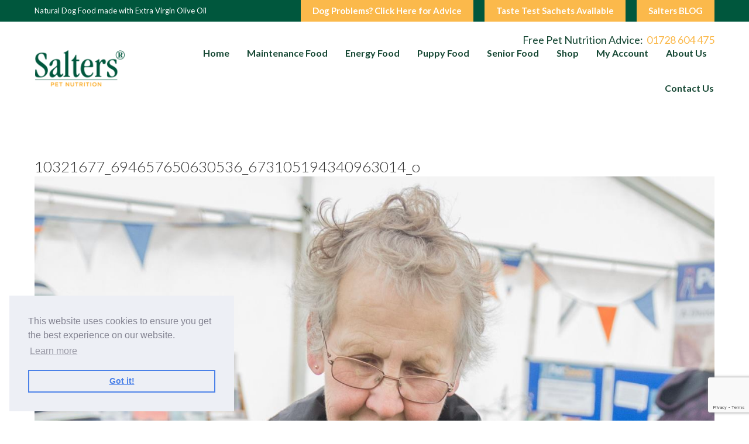

--- FILE ---
content_type: text/html; charset=utf-8
request_url: https://www.google.com/recaptcha/api2/anchor?ar=1&k=6LfqzacUAAAAAGl18gUDwVUmE_t66UPziKB0ZRQC&co=aHR0cHM6Ly9zYWx0ZXJzcGV0Zm9vZC5jb206NDQz&hl=en&v=N67nZn4AqZkNcbeMu4prBgzg&size=invisible&anchor-ms=20000&execute-ms=30000&cb=mzwwp1mgz2b4
body_size: 48469
content:
<!DOCTYPE HTML><html dir="ltr" lang="en"><head><meta http-equiv="Content-Type" content="text/html; charset=UTF-8">
<meta http-equiv="X-UA-Compatible" content="IE=edge">
<title>reCAPTCHA</title>
<style type="text/css">
/* cyrillic-ext */
@font-face {
  font-family: 'Roboto';
  font-style: normal;
  font-weight: 400;
  font-stretch: 100%;
  src: url(//fonts.gstatic.com/s/roboto/v48/KFO7CnqEu92Fr1ME7kSn66aGLdTylUAMa3GUBHMdazTgWw.woff2) format('woff2');
  unicode-range: U+0460-052F, U+1C80-1C8A, U+20B4, U+2DE0-2DFF, U+A640-A69F, U+FE2E-FE2F;
}
/* cyrillic */
@font-face {
  font-family: 'Roboto';
  font-style: normal;
  font-weight: 400;
  font-stretch: 100%;
  src: url(//fonts.gstatic.com/s/roboto/v48/KFO7CnqEu92Fr1ME7kSn66aGLdTylUAMa3iUBHMdazTgWw.woff2) format('woff2');
  unicode-range: U+0301, U+0400-045F, U+0490-0491, U+04B0-04B1, U+2116;
}
/* greek-ext */
@font-face {
  font-family: 'Roboto';
  font-style: normal;
  font-weight: 400;
  font-stretch: 100%;
  src: url(//fonts.gstatic.com/s/roboto/v48/KFO7CnqEu92Fr1ME7kSn66aGLdTylUAMa3CUBHMdazTgWw.woff2) format('woff2');
  unicode-range: U+1F00-1FFF;
}
/* greek */
@font-face {
  font-family: 'Roboto';
  font-style: normal;
  font-weight: 400;
  font-stretch: 100%;
  src: url(//fonts.gstatic.com/s/roboto/v48/KFO7CnqEu92Fr1ME7kSn66aGLdTylUAMa3-UBHMdazTgWw.woff2) format('woff2');
  unicode-range: U+0370-0377, U+037A-037F, U+0384-038A, U+038C, U+038E-03A1, U+03A3-03FF;
}
/* math */
@font-face {
  font-family: 'Roboto';
  font-style: normal;
  font-weight: 400;
  font-stretch: 100%;
  src: url(//fonts.gstatic.com/s/roboto/v48/KFO7CnqEu92Fr1ME7kSn66aGLdTylUAMawCUBHMdazTgWw.woff2) format('woff2');
  unicode-range: U+0302-0303, U+0305, U+0307-0308, U+0310, U+0312, U+0315, U+031A, U+0326-0327, U+032C, U+032F-0330, U+0332-0333, U+0338, U+033A, U+0346, U+034D, U+0391-03A1, U+03A3-03A9, U+03B1-03C9, U+03D1, U+03D5-03D6, U+03F0-03F1, U+03F4-03F5, U+2016-2017, U+2034-2038, U+203C, U+2040, U+2043, U+2047, U+2050, U+2057, U+205F, U+2070-2071, U+2074-208E, U+2090-209C, U+20D0-20DC, U+20E1, U+20E5-20EF, U+2100-2112, U+2114-2115, U+2117-2121, U+2123-214F, U+2190, U+2192, U+2194-21AE, U+21B0-21E5, U+21F1-21F2, U+21F4-2211, U+2213-2214, U+2216-22FF, U+2308-230B, U+2310, U+2319, U+231C-2321, U+2336-237A, U+237C, U+2395, U+239B-23B7, U+23D0, U+23DC-23E1, U+2474-2475, U+25AF, U+25B3, U+25B7, U+25BD, U+25C1, U+25CA, U+25CC, U+25FB, U+266D-266F, U+27C0-27FF, U+2900-2AFF, U+2B0E-2B11, U+2B30-2B4C, U+2BFE, U+3030, U+FF5B, U+FF5D, U+1D400-1D7FF, U+1EE00-1EEFF;
}
/* symbols */
@font-face {
  font-family: 'Roboto';
  font-style: normal;
  font-weight: 400;
  font-stretch: 100%;
  src: url(//fonts.gstatic.com/s/roboto/v48/KFO7CnqEu92Fr1ME7kSn66aGLdTylUAMaxKUBHMdazTgWw.woff2) format('woff2');
  unicode-range: U+0001-000C, U+000E-001F, U+007F-009F, U+20DD-20E0, U+20E2-20E4, U+2150-218F, U+2190, U+2192, U+2194-2199, U+21AF, U+21E6-21F0, U+21F3, U+2218-2219, U+2299, U+22C4-22C6, U+2300-243F, U+2440-244A, U+2460-24FF, U+25A0-27BF, U+2800-28FF, U+2921-2922, U+2981, U+29BF, U+29EB, U+2B00-2BFF, U+4DC0-4DFF, U+FFF9-FFFB, U+10140-1018E, U+10190-1019C, U+101A0, U+101D0-101FD, U+102E0-102FB, U+10E60-10E7E, U+1D2C0-1D2D3, U+1D2E0-1D37F, U+1F000-1F0FF, U+1F100-1F1AD, U+1F1E6-1F1FF, U+1F30D-1F30F, U+1F315, U+1F31C, U+1F31E, U+1F320-1F32C, U+1F336, U+1F378, U+1F37D, U+1F382, U+1F393-1F39F, U+1F3A7-1F3A8, U+1F3AC-1F3AF, U+1F3C2, U+1F3C4-1F3C6, U+1F3CA-1F3CE, U+1F3D4-1F3E0, U+1F3ED, U+1F3F1-1F3F3, U+1F3F5-1F3F7, U+1F408, U+1F415, U+1F41F, U+1F426, U+1F43F, U+1F441-1F442, U+1F444, U+1F446-1F449, U+1F44C-1F44E, U+1F453, U+1F46A, U+1F47D, U+1F4A3, U+1F4B0, U+1F4B3, U+1F4B9, U+1F4BB, U+1F4BF, U+1F4C8-1F4CB, U+1F4D6, U+1F4DA, U+1F4DF, U+1F4E3-1F4E6, U+1F4EA-1F4ED, U+1F4F7, U+1F4F9-1F4FB, U+1F4FD-1F4FE, U+1F503, U+1F507-1F50B, U+1F50D, U+1F512-1F513, U+1F53E-1F54A, U+1F54F-1F5FA, U+1F610, U+1F650-1F67F, U+1F687, U+1F68D, U+1F691, U+1F694, U+1F698, U+1F6AD, U+1F6B2, U+1F6B9-1F6BA, U+1F6BC, U+1F6C6-1F6CF, U+1F6D3-1F6D7, U+1F6E0-1F6EA, U+1F6F0-1F6F3, U+1F6F7-1F6FC, U+1F700-1F7FF, U+1F800-1F80B, U+1F810-1F847, U+1F850-1F859, U+1F860-1F887, U+1F890-1F8AD, U+1F8B0-1F8BB, U+1F8C0-1F8C1, U+1F900-1F90B, U+1F93B, U+1F946, U+1F984, U+1F996, U+1F9E9, U+1FA00-1FA6F, U+1FA70-1FA7C, U+1FA80-1FA89, U+1FA8F-1FAC6, U+1FACE-1FADC, U+1FADF-1FAE9, U+1FAF0-1FAF8, U+1FB00-1FBFF;
}
/* vietnamese */
@font-face {
  font-family: 'Roboto';
  font-style: normal;
  font-weight: 400;
  font-stretch: 100%;
  src: url(//fonts.gstatic.com/s/roboto/v48/KFO7CnqEu92Fr1ME7kSn66aGLdTylUAMa3OUBHMdazTgWw.woff2) format('woff2');
  unicode-range: U+0102-0103, U+0110-0111, U+0128-0129, U+0168-0169, U+01A0-01A1, U+01AF-01B0, U+0300-0301, U+0303-0304, U+0308-0309, U+0323, U+0329, U+1EA0-1EF9, U+20AB;
}
/* latin-ext */
@font-face {
  font-family: 'Roboto';
  font-style: normal;
  font-weight: 400;
  font-stretch: 100%;
  src: url(//fonts.gstatic.com/s/roboto/v48/KFO7CnqEu92Fr1ME7kSn66aGLdTylUAMa3KUBHMdazTgWw.woff2) format('woff2');
  unicode-range: U+0100-02BA, U+02BD-02C5, U+02C7-02CC, U+02CE-02D7, U+02DD-02FF, U+0304, U+0308, U+0329, U+1D00-1DBF, U+1E00-1E9F, U+1EF2-1EFF, U+2020, U+20A0-20AB, U+20AD-20C0, U+2113, U+2C60-2C7F, U+A720-A7FF;
}
/* latin */
@font-face {
  font-family: 'Roboto';
  font-style: normal;
  font-weight: 400;
  font-stretch: 100%;
  src: url(//fonts.gstatic.com/s/roboto/v48/KFO7CnqEu92Fr1ME7kSn66aGLdTylUAMa3yUBHMdazQ.woff2) format('woff2');
  unicode-range: U+0000-00FF, U+0131, U+0152-0153, U+02BB-02BC, U+02C6, U+02DA, U+02DC, U+0304, U+0308, U+0329, U+2000-206F, U+20AC, U+2122, U+2191, U+2193, U+2212, U+2215, U+FEFF, U+FFFD;
}
/* cyrillic-ext */
@font-face {
  font-family: 'Roboto';
  font-style: normal;
  font-weight: 500;
  font-stretch: 100%;
  src: url(//fonts.gstatic.com/s/roboto/v48/KFO7CnqEu92Fr1ME7kSn66aGLdTylUAMa3GUBHMdazTgWw.woff2) format('woff2');
  unicode-range: U+0460-052F, U+1C80-1C8A, U+20B4, U+2DE0-2DFF, U+A640-A69F, U+FE2E-FE2F;
}
/* cyrillic */
@font-face {
  font-family: 'Roboto';
  font-style: normal;
  font-weight: 500;
  font-stretch: 100%;
  src: url(//fonts.gstatic.com/s/roboto/v48/KFO7CnqEu92Fr1ME7kSn66aGLdTylUAMa3iUBHMdazTgWw.woff2) format('woff2');
  unicode-range: U+0301, U+0400-045F, U+0490-0491, U+04B0-04B1, U+2116;
}
/* greek-ext */
@font-face {
  font-family: 'Roboto';
  font-style: normal;
  font-weight: 500;
  font-stretch: 100%;
  src: url(//fonts.gstatic.com/s/roboto/v48/KFO7CnqEu92Fr1ME7kSn66aGLdTylUAMa3CUBHMdazTgWw.woff2) format('woff2');
  unicode-range: U+1F00-1FFF;
}
/* greek */
@font-face {
  font-family: 'Roboto';
  font-style: normal;
  font-weight: 500;
  font-stretch: 100%;
  src: url(//fonts.gstatic.com/s/roboto/v48/KFO7CnqEu92Fr1ME7kSn66aGLdTylUAMa3-UBHMdazTgWw.woff2) format('woff2');
  unicode-range: U+0370-0377, U+037A-037F, U+0384-038A, U+038C, U+038E-03A1, U+03A3-03FF;
}
/* math */
@font-face {
  font-family: 'Roboto';
  font-style: normal;
  font-weight: 500;
  font-stretch: 100%;
  src: url(//fonts.gstatic.com/s/roboto/v48/KFO7CnqEu92Fr1ME7kSn66aGLdTylUAMawCUBHMdazTgWw.woff2) format('woff2');
  unicode-range: U+0302-0303, U+0305, U+0307-0308, U+0310, U+0312, U+0315, U+031A, U+0326-0327, U+032C, U+032F-0330, U+0332-0333, U+0338, U+033A, U+0346, U+034D, U+0391-03A1, U+03A3-03A9, U+03B1-03C9, U+03D1, U+03D5-03D6, U+03F0-03F1, U+03F4-03F5, U+2016-2017, U+2034-2038, U+203C, U+2040, U+2043, U+2047, U+2050, U+2057, U+205F, U+2070-2071, U+2074-208E, U+2090-209C, U+20D0-20DC, U+20E1, U+20E5-20EF, U+2100-2112, U+2114-2115, U+2117-2121, U+2123-214F, U+2190, U+2192, U+2194-21AE, U+21B0-21E5, U+21F1-21F2, U+21F4-2211, U+2213-2214, U+2216-22FF, U+2308-230B, U+2310, U+2319, U+231C-2321, U+2336-237A, U+237C, U+2395, U+239B-23B7, U+23D0, U+23DC-23E1, U+2474-2475, U+25AF, U+25B3, U+25B7, U+25BD, U+25C1, U+25CA, U+25CC, U+25FB, U+266D-266F, U+27C0-27FF, U+2900-2AFF, U+2B0E-2B11, U+2B30-2B4C, U+2BFE, U+3030, U+FF5B, U+FF5D, U+1D400-1D7FF, U+1EE00-1EEFF;
}
/* symbols */
@font-face {
  font-family: 'Roboto';
  font-style: normal;
  font-weight: 500;
  font-stretch: 100%;
  src: url(//fonts.gstatic.com/s/roboto/v48/KFO7CnqEu92Fr1ME7kSn66aGLdTylUAMaxKUBHMdazTgWw.woff2) format('woff2');
  unicode-range: U+0001-000C, U+000E-001F, U+007F-009F, U+20DD-20E0, U+20E2-20E4, U+2150-218F, U+2190, U+2192, U+2194-2199, U+21AF, U+21E6-21F0, U+21F3, U+2218-2219, U+2299, U+22C4-22C6, U+2300-243F, U+2440-244A, U+2460-24FF, U+25A0-27BF, U+2800-28FF, U+2921-2922, U+2981, U+29BF, U+29EB, U+2B00-2BFF, U+4DC0-4DFF, U+FFF9-FFFB, U+10140-1018E, U+10190-1019C, U+101A0, U+101D0-101FD, U+102E0-102FB, U+10E60-10E7E, U+1D2C0-1D2D3, U+1D2E0-1D37F, U+1F000-1F0FF, U+1F100-1F1AD, U+1F1E6-1F1FF, U+1F30D-1F30F, U+1F315, U+1F31C, U+1F31E, U+1F320-1F32C, U+1F336, U+1F378, U+1F37D, U+1F382, U+1F393-1F39F, U+1F3A7-1F3A8, U+1F3AC-1F3AF, U+1F3C2, U+1F3C4-1F3C6, U+1F3CA-1F3CE, U+1F3D4-1F3E0, U+1F3ED, U+1F3F1-1F3F3, U+1F3F5-1F3F7, U+1F408, U+1F415, U+1F41F, U+1F426, U+1F43F, U+1F441-1F442, U+1F444, U+1F446-1F449, U+1F44C-1F44E, U+1F453, U+1F46A, U+1F47D, U+1F4A3, U+1F4B0, U+1F4B3, U+1F4B9, U+1F4BB, U+1F4BF, U+1F4C8-1F4CB, U+1F4D6, U+1F4DA, U+1F4DF, U+1F4E3-1F4E6, U+1F4EA-1F4ED, U+1F4F7, U+1F4F9-1F4FB, U+1F4FD-1F4FE, U+1F503, U+1F507-1F50B, U+1F50D, U+1F512-1F513, U+1F53E-1F54A, U+1F54F-1F5FA, U+1F610, U+1F650-1F67F, U+1F687, U+1F68D, U+1F691, U+1F694, U+1F698, U+1F6AD, U+1F6B2, U+1F6B9-1F6BA, U+1F6BC, U+1F6C6-1F6CF, U+1F6D3-1F6D7, U+1F6E0-1F6EA, U+1F6F0-1F6F3, U+1F6F7-1F6FC, U+1F700-1F7FF, U+1F800-1F80B, U+1F810-1F847, U+1F850-1F859, U+1F860-1F887, U+1F890-1F8AD, U+1F8B0-1F8BB, U+1F8C0-1F8C1, U+1F900-1F90B, U+1F93B, U+1F946, U+1F984, U+1F996, U+1F9E9, U+1FA00-1FA6F, U+1FA70-1FA7C, U+1FA80-1FA89, U+1FA8F-1FAC6, U+1FACE-1FADC, U+1FADF-1FAE9, U+1FAF0-1FAF8, U+1FB00-1FBFF;
}
/* vietnamese */
@font-face {
  font-family: 'Roboto';
  font-style: normal;
  font-weight: 500;
  font-stretch: 100%;
  src: url(//fonts.gstatic.com/s/roboto/v48/KFO7CnqEu92Fr1ME7kSn66aGLdTylUAMa3OUBHMdazTgWw.woff2) format('woff2');
  unicode-range: U+0102-0103, U+0110-0111, U+0128-0129, U+0168-0169, U+01A0-01A1, U+01AF-01B0, U+0300-0301, U+0303-0304, U+0308-0309, U+0323, U+0329, U+1EA0-1EF9, U+20AB;
}
/* latin-ext */
@font-face {
  font-family: 'Roboto';
  font-style: normal;
  font-weight: 500;
  font-stretch: 100%;
  src: url(//fonts.gstatic.com/s/roboto/v48/KFO7CnqEu92Fr1ME7kSn66aGLdTylUAMa3KUBHMdazTgWw.woff2) format('woff2');
  unicode-range: U+0100-02BA, U+02BD-02C5, U+02C7-02CC, U+02CE-02D7, U+02DD-02FF, U+0304, U+0308, U+0329, U+1D00-1DBF, U+1E00-1E9F, U+1EF2-1EFF, U+2020, U+20A0-20AB, U+20AD-20C0, U+2113, U+2C60-2C7F, U+A720-A7FF;
}
/* latin */
@font-face {
  font-family: 'Roboto';
  font-style: normal;
  font-weight: 500;
  font-stretch: 100%;
  src: url(//fonts.gstatic.com/s/roboto/v48/KFO7CnqEu92Fr1ME7kSn66aGLdTylUAMa3yUBHMdazQ.woff2) format('woff2');
  unicode-range: U+0000-00FF, U+0131, U+0152-0153, U+02BB-02BC, U+02C6, U+02DA, U+02DC, U+0304, U+0308, U+0329, U+2000-206F, U+20AC, U+2122, U+2191, U+2193, U+2212, U+2215, U+FEFF, U+FFFD;
}
/* cyrillic-ext */
@font-face {
  font-family: 'Roboto';
  font-style: normal;
  font-weight: 900;
  font-stretch: 100%;
  src: url(//fonts.gstatic.com/s/roboto/v48/KFO7CnqEu92Fr1ME7kSn66aGLdTylUAMa3GUBHMdazTgWw.woff2) format('woff2');
  unicode-range: U+0460-052F, U+1C80-1C8A, U+20B4, U+2DE0-2DFF, U+A640-A69F, U+FE2E-FE2F;
}
/* cyrillic */
@font-face {
  font-family: 'Roboto';
  font-style: normal;
  font-weight: 900;
  font-stretch: 100%;
  src: url(//fonts.gstatic.com/s/roboto/v48/KFO7CnqEu92Fr1ME7kSn66aGLdTylUAMa3iUBHMdazTgWw.woff2) format('woff2');
  unicode-range: U+0301, U+0400-045F, U+0490-0491, U+04B0-04B1, U+2116;
}
/* greek-ext */
@font-face {
  font-family: 'Roboto';
  font-style: normal;
  font-weight: 900;
  font-stretch: 100%;
  src: url(//fonts.gstatic.com/s/roboto/v48/KFO7CnqEu92Fr1ME7kSn66aGLdTylUAMa3CUBHMdazTgWw.woff2) format('woff2');
  unicode-range: U+1F00-1FFF;
}
/* greek */
@font-face {
  font-family: 'Roboto';
  font-style: normal;
  font-weight: 900;
  font-stretch: 100%;
  src: url(//fonts.gstatic.com/s/roboto/v48/KFO7CnqEu92Fr1ME7kSn66aGLdTylUAMa3-UBHMdazTgWw.woff2) format('woff2');
  unicode-range: U+0370-0377, U+037A-037F, U+0384-038A, U+038C, U+038E-03A1, U+03A3-03FF;
}
/* math */
@font-face {
  font-family: 'Roboto';
  font-style: normal;
  font-weight: 900;
  font-stretch: 100%;
  src: url(//fonts.gstatic.com/s/roboto/v48/KFO7CnqEu92Fr1ME7kSn66aGLdTylUAMawCUBHMdazTgWw.woff2) format('woff2');
  unicode-range: U+0302-0303, U+0305, U+0307-0308, U+0310, U+0312, U+0315, U+031A, U+0326-0327, U+032C, U+032F-0330, U+0332-0333, U+0338, U+033A, U+0346, U+034D, U+0391-03A1, U+03A3-03A9, U+03B1-03C9, U+03D1, U+03D5-03D6, U+03F0-03F1, U+03F4-03F5, U+2016-2017, U+2034-2038, U+203C, U+2040, U+2043, U+2047, U+2050, U+2057, U+205F, U+2070-2071, U+2074-208E, U+2090-209C, U+20D0-20DC, U+20E1, U+20E5-20EF, U+2100-2112, U+2114-2115, U+2117-2121, U+2123-214F, U+2190, U+2192, U+2194-21AE, U+21B0-21E5, U+21F1-21F2, U+21F4-2211, U+2213-2214, U+2216-22FF, U+2308-230B, U+2310, U+2319, U+231C-2321, U+2336-237A, U+237C, U+2395, U+239B-23B7, U+23D0, U+23DC-23E1, U+2474-2475, U+25AF, U+25B3, U+25B7, U+25BD, U+25C1, U+25CA, U+25CC, U+25FB, U+266D-266F, U+27C0-27FF, U+2900-2AFF, U+2B0E-2B11, U+2B30-2B4C, U+2BFE, U+3030, U+FF5B, U+FF5D, U+1D400-1D7FF, U+1EE00-1EEFF;
}
/* symbols */
@font-face {
  font-family: 'Roboto';
  font-style: normal;
  font-weight: 900;
  font-stretch: 100%;
  src: url(//fonts.gstatic.com/s/roboto/v48/KFO7CnqEu92Fr1ME7kSn66aGLdTylUAMaxKUBHMdazTgWw.woff2) format('woff2');
  unicode-range: U+0001-000C, U+000E-001F, U+007F-009F, U+20DD-20E0, U+20E2-20E4, U+2150-218F, U+2190, U+2192, U+2194-2199, U+21AF, U+21E6-21F0, U+21F3, U+2218-2219, U+2299, U+22C4-22C6, U+2300-243F, U+2440-244A, U+2460-24FF, U+25A0-27BF, U+2800-28FF, U+2921-2922, U+2981, U+29BF, U+29EB, U+2B00-2BFF, U+4DC0-4DFF, U+FFF9-FFFB, U+10140-1018E, U+10190-1019C, U+101A0, U+101D0-101FD, U+102E0-102FB, U+10E60-10E7E, U+1D2C0-1D2D3, U+1D2E0-1D37F, U+1F000-1F0FF, U+1F100-1F1AD, U+1F1E6-1F1FF, U+1F30D-1F30F, U+1F315, U+1F31C, U+1F31E, U+1F320-1F32C, U+1F336, U+1F378, U+1F37D, U+1F382, U+1F393-1F39F, U+1F3A7-1F3A8, U+1F3AC-1F3AF, U+1F3C2, U+1F3C4-1F3C6, U+1F3CA-1F3CE, U+1F3D4-1F3E0, U+1F3ED, U+1F3F1-1F3F3, U+1F3F5-1F3F7, U+1F408, U+1F415, U+1F41F, U+1F426, U+1F43F, U+1F441-1F442, U+1F444, U+1F446-1F449, U+1F44C-1F44E, U+1F453, U+1F46A, U+1F47D, U+1F4A3, U+1F4B0, U+1F4B3, U+1F4B9, U+1F4BB, U+1F4BF, U+1F4C8-1F4CB, U+1F4D6, U+1F4DA, U+1F4DF, U+1F4E3-1F4E6, U+1F4EA-1F4ED, U+1F4F7, U+1F4F9-1F4FB, U+1F4FD-1F4FE, U+1F503, U+1F507-1F50B, U+1F50D, U+1F512-1F513, U+1F53E-1F54A, U+1F54F-1F5FA, U+1F610, U+1F650-1F67F, U+1F687, U+1F68D, U+1F691, U+1F694, U+1F698, U+1F6AD, U+1F6B2, U+1F6B9-1F6BA, U+1F6BC, U+1F6C6-1F6CF, U+1F6D3-1F6D7, U+1F6E0-1F6EA, U+1F6F0-1F6F3, U+1F6F7-1F6FC, U+1F700-1F7FF, U+1F800-1F80B, U+1F810-1F847, U+1F850-1F859, U+1F860-1F887, U+1F890-1F8AD, U+1F8B0-1F8BB, U+1F8C0-1F8C1, U+1F900-1F90B, U+1F93B, U+1F946, U+1F984, U+1F996, U+1F9E9, U+1FA00-1FA6F, U+1FA70-1FA7C, U+1FA80-1FA89, U+1FA8F-1FAC6, U+1FACE-1FADC, U+1FADF-1FAE9, U+1FAF0-1FAF8, U+1FB00-1FBFF;
}
/* vietnamese */
@font-face {
  font-family: 'Roboto';
  font-style: normal;
  font-weight: 900;
  font-stretch: 100%;
  src: url(//fonts.gstatic.com/s/roboto/v48/KFO7CnqEu92Fr1ME7kSn66aGLdTylUAMa3OUBHMdazTgWw.woff2) format('woff2');
  unicode-range: U+0102-0103, U+0110-0111, U+0128-0129, U+0168-0169, U+01A0-01A1, U+01AF-01B0, U+0300-0301, U+0303-0304, U+0308-0309, U+0323, U+0329, U+1EA0-1EF9, U+20AB;
}
/* latin-ext */
@font-face {
  font-family: 'Roboto';
  font-style: normal;
  font-weight: 900;
  font-stretch: 100%;
  src: url(//fonts.gstatic.com/s/roboto/v48/KFO7CnqEu92Fr1ME7kSn66aGLdTylUAMa3KUBHMdazTgWw.woff2) format('woff2');
  unicode-range: U+0100-02BA, U+02BD-02C5, U+02C7-02CC, U+02CE-02D7, U+02DD-02FF, U+0304, U+0308, U+0329, U+1D00-1DBF, U+1E00-1E9F, U+1EF2-1EFF, U+2020, U+20A0-20AB, U+20AD-20C0, U+2113, U+2C60-2C7F, U+A720-A7FF;
}
/* latin */
@font-face {
  font-family: 'Roboto';
  font-style: normal;
  font-weight: 900;
  font-stretch: 100%;
  src: url(//fonts.gstatic.com/s/roboto/v48/KFO7CnqEu92Fr1ME7kSn66aGLdTylUAMa3yUBHMdazQ.woff2) format('woff2');
  unicode-range: U+0000-00FF, U+0131, U+0152-0153, U+02BB-02BC, U+02C6, U+02DA, U+02DC, U+0304, U+0308, U+0329, U+2000-206F, U+20AC, U+2122, U+2191, U+2193, U+2212, U+2215, U+FEFF, U+FFFD;
}

</style>
<link rel="stylesheet" type="text/css" href="https://www.gstatic.com/recaptcha/releases/N67nZn4AqZkNcbeMu4prBgzg/styles__ltr.css">
<script nonce="SHJDFglnpNoDvxB5S3SkxQ" type="text/javascript">window['__recaptcha_api'] = 'https://www.google.com/recaptcha/api2/';</script>
<script type="text/javascript" src="https://www.gstatic.com/recaptcha/releases/N67nZn4AqZkNcbeMu4prBgzg/recaptcha__en.js" nonce="SHJDFglnpNoDvxB5S3SkxQ">
      
    </script></head>
<body><div id="rc-anchor-alert" class="rc-anchor-alert"></div>
<input type="hidden" id="recaptcha-token" value="[base64]">
<script type="text/javascript" nonce="SHJDFglnpNoDvxB5S3SkxQ">
      recaptcha.anchor.Main.init("[\x22ainput\x22,[\x22bgdata\x22,\x22\x22,\[base64]/[base64]/[base64]/ZyhXLGgpOnEoW04sMjEsbF0sVywwKSxoKSxmYWxzZSxmYWxzZSl9Y2F0Y2goayl7RygzNTgsVyk/[base64]/[base64]/[base64]/[base64]/[base64]/[base64]/[base64]/bmV3IEJbT10oRFswXSk6dz09Mj9uZXcgQltPXShEWzBdLERbMV0pOnc9PTM/bmV3IEJbT10oRFswXSxEWzFdLERbMl0pOnc9PTQ/[base64]/[base64]/[base64]/[base64]/[base64]\\u003d\x22,\[base64]\\u003d\x22,\[base64]/DhiA8U8KcM2bClFlsDwUPwrJ6T2EITcKcFGdZQVNkYG1ocho/[base64]/DpDw3NsKBwqLDmsOdTVnComN8wowzw60NwoDCnyQYTH3DgMONwpINwprDv8Kxw5dDd05vwrDDk8OzwpvDkcKKwrgfYsKzw4nDv8KQXcOlJ8O9IQVfH8Ouw5DCgCAAwqXDsn0jw5NKw7PDlydAVsKtGsKaScOjesObw70/[base64]/DsUcaDSDCg3sYKMOYwrg+OxIWSh3DksK4GmNUwpjDhzDDh8K4w5YbIHjDj8OWElvDlz40cMKcYEI6w73DpjjDhsKDw51+w74/CMOLUSPCksKcwotRb2vDmcOXZizDssK+c8OFwrXCsDEJwoHCnHZDwr0OScOGPWLCsGLDnkzCjMKiOsO2woN4a8O5H8OvO8OyFcKve1zCkhV4fMKBfcK6eCIAwrTDhcOOwpslCcOsYG/DusOhw7zDs3IXRMOPwpxywrgUwr3Chk0mPMKPw7BwAMOswoEUVlFLw5TDpcK1I8KKwrvDpcKsEcOfMSjDr8O0wqwdwoTDtsKsworDpsK4f8KVKB4OwpguUcK4VsOhPCwuwqECCR/[base64]/I8OufHVBYAbDscKzwpTChMKdfsKmw4bCrDIFwp3Di8KQWsK4wp53wpvDry4awoHCl8OfXsOeMsKTwqjDtMKjNMOtwqxhw4zDssOZTWZFwr/Dn1sxw6AaNnlYwovDujfCmWnDrcOKSBvCmcOHKVZpdy4rwqwOdkAWWcO2R1JfCWQ6Lk9/McObLsObCsKZLMKewqQuNMOPI8O1UGDDj8ODND3CmTbCnMKKd8OoV1NaV8KGYQ/CiMKZb8O6w4R9TcOgZEDCrXwwGMKFwrDDsljDrcKsEgsgLj/CvB5fw7see8KZw4jDshtnwrYiwpXDrQbCjHLCr2jDuMKmwqh0AcKJNcKRw4JcwrDDjx/DjMKSw7PDiMOwI8KzZ8OuPBo2wrrCmRvCjj3DnHRGw69hw6DCj8Ovw7l0AcK3dMOxw5/[base64]/[base64]/DuzPCsMKjw7PDozXCncKzw4Zkw5UxwotLwrvDscKXw5fCumJUEh99awhPwpzCn8O6w7PCksKqw4PCiGLCuz1qdwdtHMKqC0HDhhQlw6XCtMK9C8Osw4cDB8OewoHCicK7wrImw5/Du8Olw4/DicKcQcOUQBTCqcONw43CgRXCvC/CsMKGw6HDiSpzw7s5w5h+wpLDl8ONIQJIZi7DqcKEFwXCmcKUw7rDq2Muw53Dt1XDt8KIwp3CtGfChD8WKH0kw5TDoRrDuDhJfcOlw5o+EQfCqDMDdcOIw6XDuA8iwpnCr8O4Nj/Cl1XCtMKqQcOaPFPDoMO5QCsEHUc7XlZawqXCoATCrgt9w43DsTfCv34hBcKEwqLCh3fDhGtQw4bDn8OcYSrCvcO5VcO4D2k/RSvDqClswoMSwqjDkyLDsCwxwo7DmMKpJ8KiOcKtw5HDqsKLw6JsJsKUN8O5BFfCgRrDrB81Tg/CqcOrwp8EbHU4w4nCt2w6X3fCn0k1McKuUk8CwoDCkXDCowB5wrx2wqoNJDPDj8K+NnwjMhNiw5LDpkRxwr/[base64]/CkcKMP8KWIcOlJUbDmx7DpAHDjsOcwrDCtcKdw7sYVMOjw7NeCwLDrmTCrmXCi07CtQg2LlTDjsOOwpPDrMKSwpzCu053Si/CgVx9SsKfw7vCr8KmwrPCoQbDoSsBTxUXJ2g7YVnDnxHChMKHwpzCg8O4BsOJw6rDhsObe0PDg2bDiWzDtcOvIcObw5XDo8Ohw6jDmMOjXiNJwqgLwoPCmwxRwoHCl8Otw4omw5lCwqTCnsKjJ3rDgRbDucKCwooVw68ROMKww5rCiVfDsMObw7rDhMKkeAPDqMOHw7/[base64]/CtAIsw7VLwqjCkMKMwossHcKRw5VYwqxWD0RXw7pLLSEBw77DlFLDvsOmGsKELsOdMTAARwo2wofCssOjw6c/[base64]/DkGNxVRbDn8O7C8O+JcOdw6YSw4JdbcOZOUdcwqvDisOtw4fCt8KtHnEgIMOjU8KTw6DDscORK8KrHcK4woJFI8O9bMOVbcOUP8OWY8OlwofCrB5jwrFiUcOqcHAgOsKLwp/Dhz3CtzA+w4/Cjn/CvsK6w5TDlhzCm8OKwoXDtsOsZcOfDDfCisONfMKRMEFAfF0taAnCvj9Lw5DCmmbDh1TCnsOqEsO2QFJGA3zDjcKLw7QgHHrCocO6wq/DhMK6w4QmEcK2wp1NRsK/N8OSQcOZw4DDr8KWByTCtHlwSVIVwrcvdsOBdH5ZdsOswq/[base64]/DtcKAwrUqw5h7wrN8T8OIw4tgw4XCgcKzF8KBE1jCpMK+wr7DrsK3QMOFD8O3w541wqBGbnwxw4zDg8ObwpHDhhLDuMKxwqF+w5/Cqn7DnylxOMOpwrDDliRhAUbCtGcfLsKbIMKUB8K5MX7DvR1cwoHCg8OgCGbCp247VMKzIsKVwotZUlvDnBBWw6vCoQVHwpPDoC0DT8KVFsOkAlvClsO0wqrDiyzDnDcDM8Opw7XDs8OYIRLCqsK8D8ORwrcgUw3DlXFxw5bDgUBXw4R5wqsFwpLCr8KTwo/CiyIGwp/Dqx0BMcKVAi1nV8OdBxZVwr9Bw7JkKR7DvmLCoMONw7FFw4vDksOzwo56w4FpwqJQwprDqsKKSMOxRQhUM3/CjcKRwq12woTDgsKDw7QgWCMWRE8bwptoCcOJwq0sRsKBNxl4wqzDq8O+w5vDv2dDwoo1wqbCihbDjx1kC8Klw7fDicKJwrNyFT7DujTDu8KUwr1rwqgVw69yw4EWw4krdiLCkB9/IR0mPsKOQlHDnsOLflDDpUcFP2hCw70ZwpTCkAQrwp5XFxHCjwtWwrbDmi9pwrbDpEPCn3ceCsOKwr3DuiQKw6fDv3Uew799F8KlWMKqVcKSWMK4AcKReGtTw7xrw77DjgQlHi0fwrrCrsOtNihbworDq3Ibwrg2w4HCiSbCvi3CmhXDh8O1FsKEw75kwq4/w7YeEsO/wqvCoHM7bMOCU3fDjFHDl8O/Wx3Dihd9RWZDX8KJIjM9woN7woDDh2Rtw5PDvsKew6TCsig4DsKhwpzDksOKwpZYwrklCWAvdSPCqQfCpRLDpXrCksKBHsK7wpfDkhDCo1whw7YqJ8KwNA/Cr8Kaw5DDjsKqasKDBgVgwoQjwoQkw580w4IRdcOdERsyaABnIsKIDkPCj8KQwrREwrjDtz1dw4crwqwOwpNNCGtANHIwLsOqIVPCsGrCu8OHW21owpTDl8O/w4c6wrbDlWo8TxAEw4TCkMKbSsO0YcOXw7FJTRXCvSLCmXZsw6h1LcOUworDsMKZMsKARGPDksObR8OJPcKpG0HDrMOqw6bCpSbDmghkwpMTZMKxwog/[base64]/w6kkw5tyWMKGQXNLw7Z7wp7DicKPemFjw6bCnMKtwrjDm8KUPWHDkFUdw7nDlhFfacOREw8HTUbDhRfCkRppw5I3BFg8w7BNF8OqeBg5w5PDvXHCpcK3w4NMwprDi8OzwrTCqicxasK8woHCkMKiccK3fSfCgzDDh0DDtMOUcMO7wrg4wo/[base64]/wrfDtEoUwrrDjAvDoMKcwo5WRx97w6hzwpnDt8OeITDDiQXDqcK6QcO7DHBIwqjCow/[base64]/woLDlUxowqRKaMK/EcKDO8O+SytUOMOHwrbCoFUyw4URdMKPwpAdb37CtcO/[base64]/w48kw4fDnkbCh8KZwr/DpxHDug0/w5kEL1PDr2dfwq3DjRDDnzPCjsKcwpvCm8ONU8OHwqJSw4UCTXEoH0lgwpJ0wqfDiATDhcOPwrHDo8Kzw5XDssOGRRMESDQwOBthWFDCh8Ktw5gJwp4IesKHOMODw7/CgcOgAcO3wprCp0wjAMOsJGnCqH4sw6fDqxvDqVEwTsKrw7YMw7HCq0JSNCfDpMKDw6U6JsKUw5TDv8OjZsK7wrxCUkrCgG7DqEUww4nCr1VMTMKDHCHDqAFDw5pgdMKkH8KzLMOSQQAHwpgOwqFJw6Ylw5w0w7/Djg4tdlAVBcKlwrREMMO7wrjDt8OnF8Klw4bDrWVIKcO0YMKnf1vCizhYwrtBw6nCoyALbwBCw5DDpHUjwrZQBsOPOsOsKiYLFCFkwqfCr3F3wqnDp3jCtW/Di8KFUm/[base64]/Cv8K+wqgPVj7Cj8KBIELDsjrDg8K9w4U/ccOzwqjCmcOQZsOXKwbClMONwppXwrPCj8KCw4XDiU/CuFIlw6Ugwpp5w63Co8KEwqHDncOxU8K/dMOLw512wpbDiMKkwoRWw6rCgiRDMsKCJcKeZUzCl8KOKXrCssOEw6Y3w55bw6cvAcOjNsKXw686w5vCjyjDj8KpwonCgMOPPh4hw6E4d8KqbcKifsKBZcOlcXvCsj4dwr/DvMOWwqrCqGI3T8K1dWwyVMOtw4h/wpBaMUHCkSxyw79Tw6fCicKXwrMmO8OIwq3Co8OxKyXCkcK6w5oOw6B+w5gSGMKAw7Rhw7N7Dg/Dgz/CtMKzw50Zw44lw73Ch8O8PcKNUFnDncKYAsKtflXClMK9LgnDuU9GOR7DtgnDqlYCR8OUGcKgwrvDp8Kwa8OwwoILw6tRSGkCwoMJw5/[base64]/[base64]/[base64]/[base64]/[base64]/DqWJywrx6wpvCqiMTA8KHLcKnIy/[base64]/DusKJOCXDgxTDs8KzGjs+w7rCv8Ocw7DClcObw6bCgl0Zw6zCnQfCgcKUA3wCGwVUwo3ClcK2w4fChcKDwpBrcQR7CUsOwpvCsEvDrnHCpcO+w5vDuMKWTnTDh3DCmcOIwpnDmMKPwoc/CDHClBw0GjvDrsO+GWHDglXCgcOcwqrCn0ghf2xmw7vDnyXCpw1vHQ1iwp7Dmk1iSxhYCsKPRsKXBRnDvsKCXsOpw4ElZy5AwqXCpsOXA8OrBygnMMOBw6DCvTrCokgdwpTDmMO+wqvCh8OJw6TDr8KIwo0gw6/ClcK4BcKMwpTCuy9Qwrk6T1LCiMKTw7/Dt8KlG8OMSUrDuMK+cx3DowDDhsKaw7hxIcKYw4LDunrCs8KLdyUFC8OQT8Oqwq3Dk8KLwrESwozDlkU2w6fDgMKkw5xFH8OIfMK/QmnCisKZLsKlwqcIGUM4BcKpw6ZCwqBSOMKbMsKEw7XCnRfCh8KND8OQRFjDg8OFS8KRGMOAw61QwrHCqMO2QxViScOicFshwol6wo53QygPTcOlVAFMdsKXNArDtC3ClsKTw6s0w4PCjsKUwoDCjMKwTi0rwqBoQcKRLAXDgsKLwoR4UT9Gwr7DpR/DhDBXNMKbwpUMwqhjeMO8W8KhwofChFARSA9of1TDhGbCin7CssOpwqXDocOJRsKTIw5Tw5/DmhU0NsOgw7TCoGABB2DCtClcwqJICMKZHjbCjsKuUsKwUDg+QQkCGsOAVCzCtcOYw6E4HVA7wofCqmJvwpTDj8OZYRUUSxxww4Bkwo/DisObw5nCqFHDhcO4IsK7w4jCqyDCiC/DqylBSMOXXyjDi8KeacOCwq5zwpbChh/Ct8O0woR6w5hmwr/Cp0xHTsKiMFgIwpFSw7YwwqbClg4GS8Kzw5hMw7fDt8Oxw4LCiwMrDzHDpcKewpkGw6fClXc7cMOVKsK4w7ENw509ZwTDh8Omw7bDoCV1w4zCnVoUw6zDjFc+wr3DiVxcwphkNRfDrUrDnsK/wrrCgsKBwodQw5nCgMKjXlvDoMOWUcK4wo5ww6gEw6vCqjE+wpY/wozDlQ5Cw73DvsOtwr1kRC7DvUcBw5XChx3Dkn7CqcObNcK3S8KKwrnClcK/wo/CnMKkI8KXwpbDtMOsw7Zpw6BpMgEqSno0W8KXXSbDvcKSXcKmw5QkIgxzw5NPCsO5KsK/TMOCw6AbwqpZI8Oqwo1FPcKlw5w+w5pkR8Kte8OjA8OqC21ywqDCiUvDpsKYwr/DgsKDT8O3QkM6OX4VRmFXwoo/[base64]/w5bCocKYw5FiwrQsw5DClChQwqvDpXB1w4nChsONIcK/woAwW8K+wrxZw74ow4DDrcO8w44xIcOkw73DgMKMw51owozCncOtw5/[base64]/Dv8OowohJw5RgQ8OvcMKSw4zDhsKgZRnCm8KLw6TCocO3GybCgG/Dvxp/[base64]/DonbCrE/CnhBkwq0Ewq7CsGFzImcbasOoEncpTsOuwrpQwr83w5lUwoUNV0nCnjtNeMOgKcKpwr7CqcOYw7LDrFECcMKtw40kTsKMDmgLBQsgwodDwo8lwpDDvMKXFMOgwonDg8OQSDIHBGvCu8OTwoICwqo7wp/DvmTCgMOQwoonwovCgSbDlMOxPhRBL1PCgcK2Sycrw5/DmiDCpsKGw6AzO3Aawo4AdsKqH8OfwrAtwr0nRMK/w7PCusKVO8Orwpk1AXvDlV17NcKjTzfDoXYIwqTCqEdUw7BjF8OKVF7CqXnDs8OJSmXCmFoNw69vesOoJMKIaXUGTmPCuWnChsKcfGfCom3Dh3xXCcKLw5RYw6/CosKUaA5YBXAzJsOkw53DqsOQw4fDmXZSwqJnNF7DicOuNXjCmsOKwos6c8O8w6vCjUMrWcO2RV7CqRvDhsKrch4Uwqg6Q3PCqiMEwp3CjVzCgEIFw6dxw7DDqFwOCcO/ZMK2wpEKwqsYwpUQw4LDvsKmwpPCs3rDtsOIRgLDk8ONEsKdcQnDgSEowpkuD8KOw4bCvMO8w7JpwqVxwpALYQnDqGrChgYUw4XDg8ORNsOROl8YwqgMwoXCnsK4w7fCjMKJw4jCvcKKw5xRwpUYXRs1woNxNMO3w5LCqiw8P08UfcO4w6vDpcO3CmvDjm/DkDp+NsKHw43DuMKmwp3DvBwIwoXCucOgK8OGwqsFHinCnMOATlsDw5XDji7Duhp9w5hhC2x4TnvDsjrCn8KuKA3DlMKNw5sGScO+wozDo8OIw4LCvMK3wozCsUzDhwLDisOcVALCoMOjYg7DpMOYwq7Ct3vDtsKBBzjCkcKVYcKCwrvCvgzCmA5/w6saImDCncODKsKAb8OXfcOgTcK5wq9wV0TChw/[base64]/S8OWWDbCv8OCZEzDnsKvZcKUd2vCgAEDeMOPw5TCgS/[base64]/CosOpUFPDkcOIw6pbw47Dg8KJw65RQQYZw7bCpjFZwpZNZyRkw4TDuMKdw5DDicOzwqYwwoXCuxkEwrDCv8KpC8Kvw5pTbcOpGx/Co17CusKxw6LDvkVuecKxw7cnEyFjdz7Cl8OmVDDDkMKXwrkJw5kdTmTCkgMYwrzCqMKiw6nCt8K8w5pEWycJLE0jVCfCvsOqf25jw7TCvAHCmzEAw5NNwqYqwrnCo8OpwqxzwqjCkcKXwovCvU3Dtz7Cty5LwqI6JkDCu8OMw47CjcKcw4jCg8OOcsK/U8Oow4jCvUDCscKQwp9IwqvChnwNw6zDicKhOxo9wqzCqSTCrVzCu8O1wrHCsGY0wqJRwojCvMOXPcKkcMO6aXYbKztGacKZwpM+w6cFZUg/TcOPNUIPOjrDgjl8UcORKwsTXMKoNm7CjHDChyIWw4d6wpDCp8K/w6oDwpXDtjMYCk1lwp3Cl8OAw6jDomnDkTjDjsOEw7NYw7jCuABXw6LCjA7DqMKCw7bDjkAewrgVw6A9w4DDvkXCsELDlkPDpsKnJhbDpcKLw5vDq30Dw4IgcMOtwqsMEsKuYcKOw5PCoMOsdh/DlsKewoYRwq85woDCrDdGfiXDjsOSw6jCuCZlUsKTwqDCksKYfgDDnMO0w7F8VsOyw4UjbcK2w5sWFsK9EzvCnMK0OMOpTE3Dh0tIwr9vZUTChsKZw4vClcKrw4nCr8OjPRELw5vCjMKSwqMwF3HDtsKsflTDiMOTS2jDu8KMw5wGTMOhdcKGwrkjWDXDqsKsw6/DpAPChsKDw4jCilLDtcKcwrcJS0dDKXwLwqfDm8OHZArDuiMBfsOaw7M1w7UOw6hGFGfChsO1Hl3Cs8K/DsOVw7TDlRkyw7jCrFVOwpRMwo/DoyfDjsKRwot3McKqw53DscKTw7rCmMKxwoh9ZBXDmABYcMOuwprCksKKw47DlsKuw5jCiMKRLcOrSmnDqMO+wr4/T0I2CMKLO33CtsKFwpfCicOaVMK4wqnDrGDDi8KUwoPDskd2w6jCrcKJH8KJHMOmWHxwLMKPTxt/[base64]/w6DCoAHDtD/CkRclO3JkKSghwqFzw6/CmsOawpzCi8KTf8Kmw7xfwr1cwoxAwpbClsOPwoHDvMK/bcKYIT8eUm5NdMKHw6xpw4YGwogMwr/CiyYAYkdlcsKIEcKJCUvCisOGI3hywrPDosO6wrTDjDLDgzLCt8KywrDCosKUwpAUwoPDk8KNw7bCiho1MMKUwrHDoMKDw58qY8Osw5LCm8Ocw5I4AMO5PyHCp0gewqzCksO3GW/[base64]/Cgy9FA8KkKGVcw6E0w7nCqcKLLcK7wrrDssKAw7kiw5d1JsK0BUrDn8OnZ8Obw7TDgD/Ci8OWwqESH8OrGTzDl8KyE2ZPTsOqw6DCnl/DpsOSSmgawrXDnHLCu8O2wqrDiMO1XyzClMOww7rCnSjCn1BZwrnCrcKPw7hhw6MywrDCiMKbwpTDi0PDhMKzwo/DvnJbwoo6w50rw5zCqcKyYsK+wowzLsOzDMKEbE3Dn8KKwroGwqLCgADChywPdDnCuCAhw4XDpBI9NwnCnCnCiMOUAsK/w4ENfjbDmcKnEkYnw63Ch8Oaw7jCoMKwcsOPw4JEPmjDqsKOdlthw7LDn2bDlsK1w7bDkz/[base64]/[base64]/DrsOjwp1HBcOsAcOtOcORc8Kzwogkw7w8CsOZw6InwpvCtFIRPMOdcMONNcKPNDPCgMKzLR/Cm8KlwqbCkljCqFlxWsKqwrLCtSFMdlssw7vCl8O8wpEgw6odwqvCvTk3w4jDrcOHwqkRElvDo8KGGGBcPn/[base64]/Ds8OZd8KKF8KXw6/Do8OPw63CjyrDryhULhnClnxpBH/[base64]/wpLCiMK6ZgjCpcKiwqzCuzdbw7/CkWgzQsOwQztNwr3DmgnCu8KCw6DCvsOow44dLMOZwpfDs8KmUcOEwrkjwo/CmcKww5nDgcKqKx4nwpQ2bXjDjl/CrzLCpiXDslzDm8O4RRIpwqTCqjbDtkQ3dSfCjsO/UcOBworCqsO9GMOsw6zDv8O5w70QVxYzcg4QTBl0w7vDqcOawq/[base64]/wpViQMOcJENuw5bCjAbDnMOqw5kNfkwoKFnCoiXCvwIZw67DowXCj8KXSXPDmMK4aUjCt8OYJwdBw4/DgsO1wpTCvMOYCgNYQcKtw7ANEQglw6Q6IMOOKMKmw6ZpUsKVAid/VMOZMsK3w6HCnsOewp4laMOPexzCksK/[base64]/JSLDgMO9FsOyw6LDjX7CvMOgw7LDr0LCtyDCq0/DqR0lwppOw4E2acOFwrY/dgJ9wq3DpAfDgcOsf8KaMHTDu8Khw43CtE0BwqE1UcOqw7Fzw75qM8K2cMOOwo53DnYeNMOxw5FYC8Kyw5TCu8O6LsKyAcOowr/CvXIMEQoQw4lTeVvDlQjDr2lywrzDmkZZeMKBwoPDs8Kswr0kw6jCpUkDIcKDD8OEw79Vw7LDo8O/wqvCvMK7w7jChMKxbU7CkwN5QsKKG1UkZMORJcKpwp/DhcOxZVDCnVjDpi/CkjlIwo1vw7ETMMOIwq/CsFkIJHlSw4AmHBxAwo/[base64]/[base64]/[base64]/[base64]/[base64]/Ct8O5w4N9DiNvB8OCwqA7wq90CcOgXh0OdcKRC1DDh8K6A8KPw6jCpBzCgDllWXlfwqXDiDMjAVTCjMKMYCHClMOlw6p2A1/[base64]/Ds09nw6XDnsKRwpZYwqvCk1fChG/Cr8KYT8KRG8Ofw58NwodfwpLCoMOoY0FPd2fCi8KZw4ZXw5LCrBoew5liYMKEwofCmsOUPMKzw7XDhsKfwpFPw55OJwx6wp8lfgfCiUvCgMOkBm/CnkPDvh1OesOswqDDo2tLwo7CkMKmBF9tw5nDk8OAZMKDcATDvTjCuCgkwphVYRPCgcOKw4kTX2HDqxLDnsOTNV/[base64]/fsKNUMOVAsK/wqFYwpdLwqZOwq4HwqxxRDQYHHRawoVJdADCr8OMwrdMwpzDv1DDpjjDgMKYw5LCgzjCssOrRcKBw6wLw6nCgVsQOgkzGcK4N0QhKcOaCsKZRxrDgT3DssKrNjJfwpMcw5Vnwr3CgcOuc3wza8KXw6rChx7CpT7Ck8OTwp/CmhZOWDAJwp57wpHCpnHDrFjDqyhkwrTDoWDDqVDCjVLDosK+w4Y1w7ADPVbCk8O0wpcZw5l8I8KPwr/CvcOJwpPCuyxSwp7ClMKhK8OhwrbDlMOqw7FAw5DDhsKDw6YEwrPDq8O5w6dRw4PCt3AxwrXClcKLw7FWw50Lw4UBI8OvczHDkWvDtsKfwoYYwqjDosO0VmHCi8KywqzCiXRnO8KMw4dzwrPCscKtfcK/SRHConHCuwjDlDwjNcKwJjrDg8K1w5JLwqY8M8K/wqLCoSfDkcK7K0HCuUkyEMOlRcKfOkfCmzTCmkXDrF9DbcKRwqfDjTxBEWNbbRB/b3Rpw5JfBQ3DnQ7DjMKmw7DCv0cedH7DuBk9K37ClcO/wrcKScKMdV8VwqZsVXdnw7bDl8OEw6zCozoLwoYqYBYwwr9Sw4fCri1WwodpO8KGwoLCu8Opwr45w7lqPcOEwrLDicKXNcOmwqPDmH7DnCzCmsOFwovDtyEcKyhgwq/DiinDjcKkFXHCrnoQw6HCoBrDvzYKwpd/wqbDsMOGwoBWwpbCpizDrMObwqZhDDMQw6pzd8KWwq/CnmnCmxbCnDTChsK9w6A/wozCg8KKwq3CsWJPbMODw57Dv8KVwqNCcHvDr8O3wpwEXsKjw4fCo8Oiw6LCsMKrw5bDmgzDqcKgwqBFw7BAw7IeVMOXW8OMwocZNMOdw6rDnMO1w7U3UBoTUFzDs0bCskvCkU/[base64]/DuTXCr8KGw4E9w7HDo8OLRsKiDMKYacOnUcOmwqdXf8OtBzQNasKrwrLCqMOQwrvCucKVw6vChcOHOVRGOWfCp8OaO0wQTTI6Yzd8w4rCisKjBizCn8KQKk/CtEdVw5cww6bCssKdw5cEBsO9wp8ORQDCl8OJw5oDEhrDgWFSw7XCncOTw67CtyjDn0LDgMKfwo8yw4ENWTIvw4HCrxHDv8KfwpxuwpXCkcO6ZMK5wq5qwoR3wrjDl1/DisOQEFDCncOVw6rDucOuXMKOw4lPwq0cTUgnFTtKBW/[base64]/[base64]/DkgUwwp7DrBDDlnTDgcONG23CscOEwoNIcsOPJCoeBRbDnnMswq53EQXDj2DDo8O0w645wpcYwqNKEMOFwodeMsK6wrh+dDgAw7HDk8OmIsOsayYJw5ViWsK1wqt4JB19w5nDn8Khw4syTH/Cm8OnAcOTwr3CocKIw5zDsDHCtMKeMiPDuk/CqDLDmDFedcKwwpfCjSHCumU/awvDvDwNw5LDh8OxDUAfw695wosswqDDncKKw4QbwrxxwrTDpsO4MsO0fsK6J8KQwr3Co8KuwqNidcOtGUJOw4PDr8KuVV1ZWH44f2BtwqfCjFc2Qx46eD/[base64]/[base64]/w4Ikw5sOw4l+HcKIA1nDl8ORe8KEQcO8ITzCoMOrwoPDlMOoUVUEw77DiSMLIA/ChVvDiCgEw4DDkQLCoS0wXFHCk29kwrvDhMO+w5DDt2gGw4fDu8Oqw7DCiTxBM8KMwrYWwphiKMOaBAfCscOFYcK8DH/DiMKLwoNXwq4KJcKnwpvCiBxwwpHDr8OOJjfCqAY1wpNPw6vCosKBw5Ytw5vCvVAWw44Kw6w7V1jDjMOLGsOqHcOQO8KafcK1OEJ9aF1xTHHDusOpw5rCt2N4wpVMwq/DgMOyXMK+woPCrQQTwpFZSlvDpXrDiCoyw7MlDyXDrDQ3wqBHw6YNFMKBYSNNw6UpeMOaHGgDw7xHw4XCkWAUw5MWw5Z2w53DpREIFDZIYsKkbMKsG8K/OUULWcOfwoDCnMORw7w8OMKUPcKJw57DlMOmCMO6w4nDnV0kGcKkXGs3ecOzwrJvbm7DscO3w71KczNtwrd3MsOUw4xyOMORwqvDrSZxZ0BNw781wr1PNTIUBcO7XMKqeQjDhcKRw5LDsGB1XcKeCX0FwrLDssKwM8KEVcKlwptswoLCuAQAwoUSXnHDvEAuw4snHU/Cr8ORaSw6SGXDtMO+YAvCrhzDjztUXSxQwo3DnUHCk2h1woPDqwAqwrEFwr4SBMOEwoE6L2jCvsOew7lVKTseDsOaw7zDslsrMwbDmg/[base64]/w7pIB8KZwrXCuMKlUT/CrVLDsgY7wqvCmSdlKcK5DAhWIUBkwpjCvcKxY1QPaQ3CgsKDwrZ/w6zDmsObZcOfaMK6w6rCv11fD1rCsHoywpsvw4XDn8OrWi1OwrzCm2p8w6bCq8OmPMOrbMK2ezpzwrTDpy7Ci1fCkFRcfsOtw494fDEVwqFOQhPCrl1LfsOSwp/Cly40w6/ChhPDmMOiwrrDoGrDjsKlJsOWw63Ch3PCkcOPwprCnx/[base64]/DnsK9ZE7Dk8OTwpo1BXNVw6sKw6HDq8O7H8OvwoPCpsKHw5wow7Jqwp0sw4TDh8KkT8K9MULCr8KvGUwnKynCtXhobCHCp8KvFcOVw7krw7lNw75LwpDCg8K3wqhEw4vChsKrwo9Dw6fDjsKDw5gZHsKSI8OJXMOaSXt4EALCi8OsN8KKw7/Do8KzwrfCj2EwwqjCqmcTa27CtnTDqUPCg8OaRDzCo8K5MSMmw5fCkcKAwplCFsKkwqMow6Igw7osUwhDbsKwwphRwprCiHvDnsKQDSLCjx/DtcKlwqdlY2hqESLCl8O1AsK1TcKtTsOOw7AMwrXCqMOAPcONw5pkD8OTFl7Dgj5hwoDCisORwpcdw7vDvMKWw70kJsKwPMKwTsKYLsOhLxbDsjobw4YXwqzDphpfwo7CicKrwobDmRNLdMOWw4M8al10w7V1w5oLLcKDUsKgw6/DnD9rXsKUA3zChjYVw7BoYHbCoMKkw44qwqjCn8KqC18qwrtcbkZMwrFZY8OPwpd2b8O1wovCsh57wprDq8Kmw7Q/eCxSN8OcZzplwpxeO8KLw5fCtsKpw7YTwrbDoVBgwrN+wrFVKTIlJ8OUKnjDoyDCvsKUw5wCw71zwo5ZQkUlE8KrPV7DtcO4ccKqe2F4Hj3Ci0MFwrXClHMAAMKLw4M4wptFwplvwotuUhs+LcOQF8OCw6Auw7l2wq/Cr8OgI8Kbw5QddzgDFcKJwqstVRQ4VkMywrjDi8KOCMKiHMKaCxTCv3/Co8KEBcOXP21ywqjDr8O4e8KjwqovAMOAAUzDqsORw5XCkEbCumZ9w5HDlMOIw70/PEszAMONE1PDikLDh0tOw47DhcOtw6bCoADDvS8CeyUXG8KtwrkJQ8OjwqcGw4F2CcKbw4zDu8Ofwohow5TCsTlcOBLCq8Ohw6IFXcK9wqTDrMKDw67Cuh8/wpF/WgANeVkVw6hlwpFXw7RZBcKhFcKiw4zCv0FLAcO3w4fDicOXHVkTw63CukzCqGXDrhvDvcK/aAxrF8O7ZsOLw4R4w5LChU7CisOew67CnsOewo4GcTUZasOZBn7Cm8OHHnsvw6Mgw7LDoMORw4XDpMKEwo/Dompww6PCscOgwppywpHDkQ4swpHDucOvw6x9wo8MJcOJE8KMw4XDlF9cZQhjwozDvsOjwpvClHHCpVbDnwTCk2DCozjDo1UgwpIJXyPChcOYw5nCrMKGwrZnAx3Cn8KBw4/Dl2x9AsKKw7rCkTAPwr1bC3wJwoQoCELDhi0/w4wSc2t8woXCvlwYwp5+PsKqXwvDpUHCv8OSw5rDlsKGVcOpwpUwwo/CosKWwrZ+CsOzwrjDmsKEGMK+WSDDkcOXJDnDsmBaHMKXwrHCisObecKvbsKXwpHChkrDohrDtBHCmgPCnMO8BDQUw4Brw6/DrMKcBH/DombCriUtw4XCv8KRL8OEwoYUw7siwqHCm8OWCsOfBkTCsMKdw57Dhl7CrG3DqsKkw5BvBsObEVIAaMOuO8KZBsOvM08TMcKawoduPEjClcODYcO9w40jwpM1bFNfwpFBwrLDu8KIbcKHwrA3w7/CucKFwrHDkQIKVMKowqXDlVbDg8OLw7sAwoc3wr7Di8OUw5rCvx1Iw4h/wrp9w4TCuBzDvXBuHmNGH8ORw746WcKww6LCjWzDocObw5FKYsOgd3TCh8KrHBZoUx0OwotgwpdtZUzDv8OKVlbCsMKiKVsAwrl3C8Oqw6DCjnvCnHvCsAPDlcK0wr/DvcOrVMKWYHPDkUURwphJWsKgw5Nuw6lQO8OaQ0HDu8KRe8Oaw47DvMOkB2IHB8KiwrbDrjdvwq/Cp0/Cm8O8EMO3OCvCmTrDlSPDv8OiCXDDiko3woJTX1tIC8KCw78gLcO7w7jCokPCsXfDlMKNw5vCpQZvw6XCuRlINMOdw6/DpzPChDsow7TCuWcBwpnDjsKqR8OETcKRw6HChgNyXRvCuyVbw6U0IyHCtE0LwpPCj8O/[base64]/H8Odwrtrw6UcwrTCn8ODHBFdw4XCqCjDlsK9Xx9WwqHCrSDCq8Ogwr3CsXbDnwExIm/[base64]/CjMKQRDINwqNZwpLCkcOZV2bCiSnDqcK+woDCgMKvExDChEnDiV/[base64]/CjDPCiikGwqQ5wrR7WMKhI1UpGsKUw5TClsOow7TCs2d+w7sYQMOvfsODTwzCm1Vcw5dpLG/DlCvCncO0w5zClVd5SS/DvThPWMOrwrdVFxh+W01lT0VvDW3Du1LCrMKzLhnDjBTDphrCnV3DoE7DvmfCpyzDscKzKMKLIBXDssOqGBYFNEUBfAPCqz4UFikIb8Odw6zCvMKSbsO3P8KTLMKEJAYNIixiwo7Ch8KzHB1fwo/[base64]/WMK1wrHCoxnChsK0RcOtBz3DgCsuwpbCtgPCiDYsXsKRwqjDkyrCucOoe8KHemgDXMOpw750WizCgHjCnnRyGcO9EsO+wqfDhSLDtcKdfgfCtiPDnXxlf8KJwp/DgyTChxjDl0/Dq0nCj3vDqgkxCmTCvMO6C8Ovw5zDgcOCViEYwo3CjsOEwrJvdRgIbcKlwqZ7NMOzw64xw5LDt8KoQnBewrbCqT4Tw6bDhH9Mwo0HwqtCbHXDt8O2w7vCqsOVYi7CpUDCtMKSIcOXwrZrRk3DolHDvhUCMsO4w4pFSsKMLVLCnV3DuwZPw7B/[base64]/w5XDs1pIYsK7dMKsZMOfBQ/DgkTDn8O5wqLCicK7wqHDu8OfSsKOwqBSQsKP\x22],null,[\x22conf\x22,null,\x226LfqzacUAAAAAGl18gUDwVUmE_t66UPziKB0ZRQC\x22,0,null,null,null,1,[21,125,63,73,95,87,41,43,42,83,102,105,109,121],[7059694,254],0,null,null,null,null,0,null,0,null,700,1,null,0,\[base64]/76lBhn6iwkZoQoZnOKMAhmv8xEZ\x22,0,1,null,null,1,null,0,0,null,null,null,0],\x22https://salterspetfood.com:443\x22,null,[3,1,1],null,null,null,1,3600,[\x22https://www.google.com/intl/en/policies/privacy/\x22,\x22https://www.google.com/intl/en/policies/terms/\x22],\x22IsvXYirxqcDf/5RPh8EjD17Uri0lFDNRV+msPFsfoco\\u003d\x22,1,0,null,1,1769959871541,0,0,[248,207,91],null,[117,36,124],\x22RC-GnZXr4UNqbreDA\x22,null,null,null,null,null,\x220dAFcWeA57q3NEB8rKxQY-9PWwHIczNYTEcWQYo_3Gy26azudfJnzrtNz7kmcEpDQiFe_ZCLPHQtUFttzbtUDaIL_6H1gWSDYeaQ\x22,1770042671694]");
    </script></body></html>

--- FILE ---
content_type: text/css
request_url: https://salterspetfood.com/wp-content/themes/spn/style.css?ver=2.1.5
body_size: 363
content:
/*
Theme Name: The7.2
Theme URI: http://dream-theme.com/
Author: Dream-Theme
Author URI: http://dream-theme.com/
Description: The7 is perfectly scalable, performance and SEO optimized, responsive, retina ready multipurpose WordPress theme. It will fit every site – big or small. From huge corporate portals to studio or personal sites – The7 will become a great foundation for your next project!
Version: 2.1.5
License: This WordPress theme is comprised of two parts: (1) The PHP code and integrated HTML are licensed under the GPL license as is WordPress itself.  You will find a copy of the license text in the same directory as this text file. Or you can read it here: http://wordpress.org/about/gpl/ (2) All other parts of the theme including, but not limited to the CSS code, images, and design are licensed according to the license purchased. Read about licensing details here: http://themeforest.net/licenses/regular_extended
License URI: License.txt
Tags: one-column, two-columns, right-sidebar, flexible-width, custom-menu, editor-style, featured-images, post-formats, rtl-language-support, sticky-post, translation-ready
*/

.blog .dt-format-gallery .dt-format-gallery-coll.full,
.archive .dt-format-gallery .dt-format-gallery-coll.full,
.search .dt-format-gallery .dt-format-gallery-coll.full
{
	display: none;
}


.wp-caption-text,
.sticky,
.gallery-caption,
.bypostauthor {}